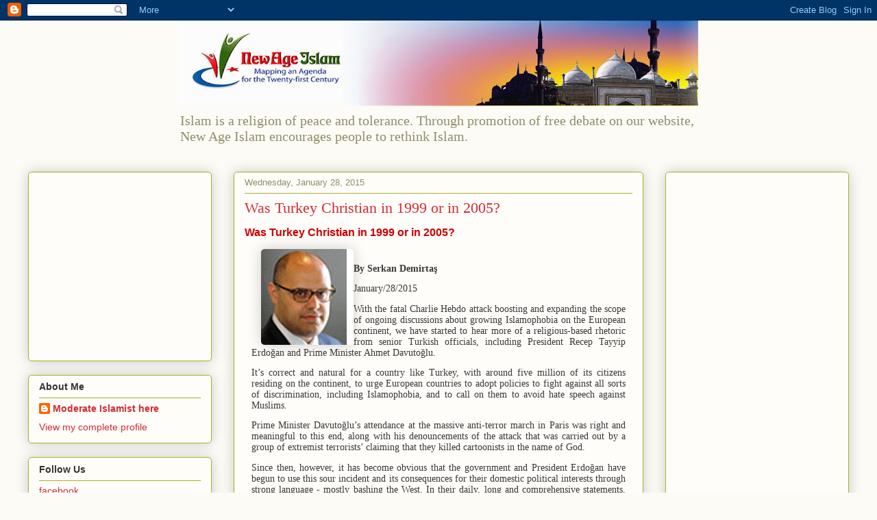

--- FILE ---
content_type: text/html; charset=utf-8
request_url: https://www.google.com/recaptcha/api2/aframe
body_size: 265
content:
<!DOCTYPE HTML><html><head><meta http-equiv="content-type" content="text/html; charset=UTF-8"></head><body><script nonce="4dfjajkHCDab7CrE89tmuA">/** Anti-fraud and anti-abuse applications only. See google.com/recaptcha */ try{var clients={'sodar':'https://pagead2.googlesyndication.com/pagead/sodar?'};window.addEventListener("message",function(a){try{if(a.source===window.parent){var b=JSON.parse(a.data);var c=clients[b['id']];if(c){var d=document.createElement('img');d.src=c+b['params']+'&rc='+(localStorage.getItem("rc::a")?sessionStorage.getItem("rc::b"):"");window.document.body.appendChild(d);sessionStorage.setItem("rc::e",parseInt(sessionStorage.getItem("rc::e")||0)+1);localStorage.setItem("rc::h",'1768409113923');}}}catch(b){}});window.parent.postMessage("_grecaptcha_ready", "*");}catch(b){}</script></body></html>